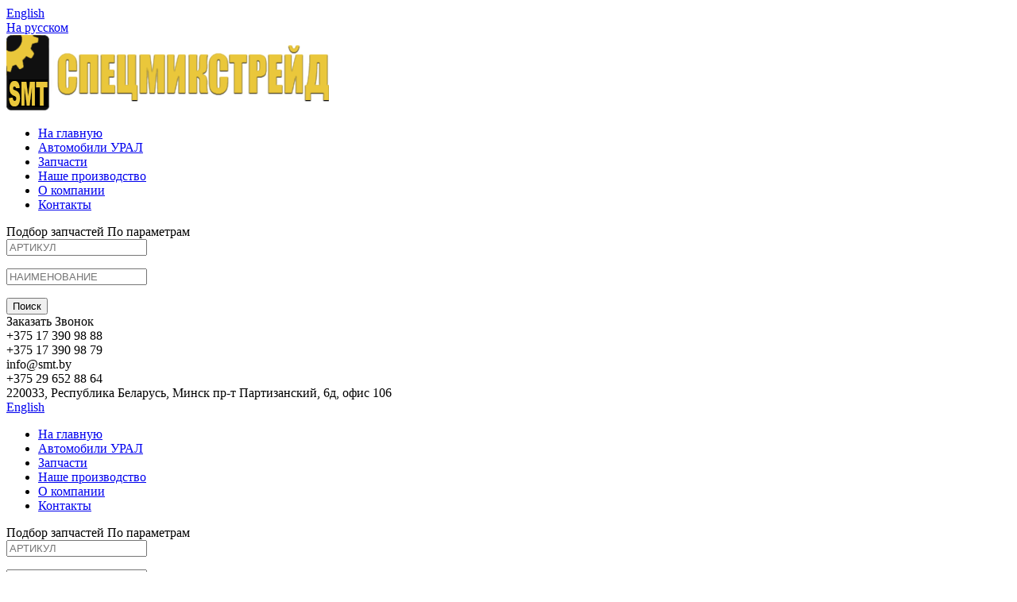

--- FILE ---
content_type: text/html; charset=UTF-8
request_url: https://smt.by/catalog/%D0%B1%D0%BE%D0%BB%D1%82-%D1%81%D0%B0%D0%BF%D0%BE%D0%B6%D0%BE%D0%BA-%D0%BC202-%D1%81%D1%82%D1%83%D0%BF%D0%B8%D1%86%D1%8B-%D0%BF%D0%B5%D1%80%D0%B5%D0%B4-%D0%BA%D0%BE%D0%BB%D0%B5%D1%81%D0%B0-%D0%BC
body_size: 8046
content:
<!DOCTYPE html>
<!--[if IE 7]>
<html class="ie ie7" lang="ru-RU" prefix="og: http://ogp.me/ns#">
<![endif]-->
<!--[if IE 8]>
<html class="ie ie8" lang="ru-RU" prefix="og: http://ogp.me/ns#">
<![endif]-->
<!--[if !(IE 7) & !(IE 8)]><!-->
<html lang="ru-RU" prefix="og: http://ogp.me/ns#">
<!--<![endif]-->
<head>
<meta charset="UTF-8">
<meta name="viewport" content="width=device-width, initial-scale=1.0, minimum-scale=1.0, maximum-scale=1.0, user-scalable=no">
<title>Купить Болт (сапожок) М20*2 ступицы перед. колеса МАЗ с гайкой 5335-3104008/3101040 в Минске. Запчасти со склада.</title>	
<meta name="description" content="Запчасти в наличии и под заказ. Гарантия качества и низкие цены. Доставка по РБ. Тел.: +375 17 298 48 87 и +375 17 298 48 88" />
<!--[if lt IE 9]>
<script src="https://smt.by/wp-content/themes/twentythirteen/js/html5.js"></script>
<![endif]-->

<!-- This site is optimized with the Yoast SEO plugin v3.4.2 - https://yoast.com/wordpress/plugins/seo/ -->
<link rel="canonical" href="https://smt.by/catalog/%d0%b1%d0%be%d0%bb%d1%82-%d1%81%d0%b0%d0%bf%d0%be%d0%b6%d0%be%d0%ba-%d0%bc202-%d1%81%d1%82%d1%83%d0%bf%d0%b8%d1%86%d1%8b-%d0%bf%d0%b5%d1%80%d0%b5%d0%b4-%d0%ba%d0%be%d0%bb%d0%b5%d1%81%d0%b0-%d0%bc" />
<meta property="og:locale" content="ru_RU" />
<meta property="og:type" content="article" />
<meta property="og:title" content="Болт (сапожок) М20*2 ступицы перед. колеса МАЗ с гайкой | ООО &quot;СпецМиксТрейд&quot;" />
<meta property="og:url" content="https://smt.by/catalog/%d0%b1%d0%be%d0%bb%d1%82-%d1%81%d0%b0%d0%bf%d0%be%d0%b6%d0%be%d0%ba-%d0%bc202-%d1%81%d1%82%d1%83%d0%bf%d0%b8%d1%86%d1%8b-%d0%bf%d0%b5%d1%80%d0%b5%d0%b4-%d0%ba%d0%be%d0%bb%d0%b5%d1%81%d0%b0-%d0%bc" />
<meta property="og:site_name" content="| ООО &quot;СпецМиксТрейд&quot;" />
<meta property="og:image" content="https://smt.by/wp-content/uploads/2016/07/side-logo.png" />
<meta name="twitter:card" content="summary" />
<meta name="twitter:title" content="Болт (сапожок) М20*2 ступицы перед. колеса МАЗ с гайкой | ООО &quot;СпецМиксТрейд&quot;" />
<meta name="twitter:image" content="https://smt.by/wp-content/uploads/2016/07/side-logo.png" />
<!-- / Yoast SEO plugin. -->

<link rel='dns-prefetch' href='//fonts.googleapis.com' />
<link rel='dns-prefetch' href='//s.w.org' />
<link rel='stylesheet' id='contact-form-7-css'  href='https://smt.by/wp-content/plugins/contact-form-7/includes/css/styles.css?ver=4.4.2' type='text/css' media='all' />
<link rel='stylesheet' id='twentythirteen-fonts-css'  href='//fonts.googleapis.com/css?family=Source+Sans+Pro%3A300%2C400%2C700%2C300italic%2C400italic%2C700italic%7CBitter%3A400%2C700&#038;subset=latin%2Clatin-ext' type='text/css' media='all' />
<link rel='stylesheet' id='easy_table_style-css'  href='https://smt.by/wp-content/plugins/easy-table/themes/default/style.css?ver=1.6' type='text/css' media='all' />
<link rel='stylesheet' id='SMT-css'  href='https://smt.by/wp-content/themes/smt/style.css?ver=4.6.29' type='text/css' media='all' />
<link rel='stylesheet' id='SMT Media-css'  href='https://smt.by/wp-content/themes/smt/media.css?ver=4.6.29' type='text/css' media='all' />
<link rel='stylesheet' id='bootstrap-css'  href='https://smt.by/wp-content/themes/smt/css/bootstrap.css?ver=4.6.29' type='text/css' media='all' />
<script type='text/javascript' src='https://smt.by/wp-includes/js/jquery/jquery.js?ver=1.12.4'></script>
<script type='text/javascript' src='https://smt.by/wp-includes/js/jquery/jquery-migrate.min.js?ver=1.4.1'></script>
<script type='text/javascript' src='https://smt.by/wp-content/themes/smt/js/smt.js?ver=4.6.29'></script>
<script type='text/javascript' src='https://smt.by/wp-content/themes/smt/js/ajax-search.js?ver=4.6.29'></script>
<link rel='shortlink' href='https://smt.by/?p=3081' />
<!--[if lte IE 9]><link rel="stylesheet" type="text/css" href="https://smt.by/wp-content/plugins/js_composer/assets/css/vc_lte_ie9.min.css" media="screen"><![endif]--><!--[if IE  8]><link rel="stylesheet" type="text/css" href="https://smt.by/wp-content/plugins/js_composer/assets/css/vc-ie8.min.css" media="screen"><![endif]--><link rel="icon" href="https://smt.by/wp-content/uploads/2016/09/cropped-fav_smt-1-32x32.png" sizes="32x32" />
<link rel="icon" href="https://smt.by/wp-content/uploads/2016/09/cropped-fav_smt-1-192x192.png" sizes="192x192" />
<link rel="apple-touch-icon-precomposed" href="https://smt.by/wp-content/uploads/2016/09/cropped-fav_smt-1-180x180.png" />
<meta name="msapplication-TileImage" content="https://smt.by/wp-content/uploads/2016/09/cropped-fav_smt-1-270x270.png" />
<noscript><style type="text/css"> .wpb_animate_when_almost_visible { opacity: 1; }</style></noscript><link href='https://fonts.googleapis.com/css?family=Open+Sans:100,200,300,400,400italic,600,600italic,700,700italic,800&subset=latin,cyrillic' rel='stylesheet' type='text/css'>

<!-- Yandex.Metrika counter -->
<script type="text/javascript">
    (function (d, w, c) {
        (w[c] = w[c] || []).push(function() {
            try {
                w.yaCounter39436620 = new Ya.Metrika({
                    id:39436620,
                    clickmap:true,
                    trackLinks:true,
                    accurateTrackBounce:true,
                    webvisor:true
                });
            } catch(e) { }
        });

        var n = d.getElementsByTagName("script")[0],
            s = d.createElement("script"),
            f = function () { n.parentNode.insertBefore(s, n); };
        s.type = "text/javascript";
        s.async = true;
        s.src = "https://mc.yandex.ru/metrika/watch.js";

        if (w.opera == "[object Opera]") {
            d.addEventListener("DOMContentLoaded", f, false);
        } else { f(); }
    })(document, window, "yandex_metrika_callbacks");
</script>
<noscript><div><img src="https://mc.yandex.ru/watch/39436620" style="position:absolute; left:-9999px;" alt="" /></div></noscript>
<!-- /Yandex.Metrika counter -->
<script src="//code.jivosite.com/widget.js" jv-id="OFkaDF0LpD" async></script>
</head>
<body class="single single-catalogue postid-3081 single-author wpb-js-composer js-comp-ver-4.11.2 vc_responsive">
					
		 	
			<div id="page" class="hfeed site sidepanel_fix">	
			
			<header id="HomeNavigationContainer" class="site-home-header">
							<nav id="SMTSideMenu" class="side-navigation clearfix home-page-side-menu-wrapper">
					<div class="side-menu-hide-scroll">				
						<div class="side-menu-scroll">				
							<div class="languages-container-wrapper">
								<div class="languages-container">
									<a href="/en"><div class="en">English</div></a>							
									<a href="https://smt.by"><div class="rus active-link">На русском</div></a>				
								</div>	
							</div>
							<div class="logo-container">
								<a href="https://smt.by/"><img src="https://smt.by/wp-content/uploads/2016/07/side-logo.png" class="sideLogo" /></a>
							</div>	
							<div class="menu-side-menu-wrapper">
								<div class="menu-side-menu-container"><ul id="SideMenu" class="side-menu"><li id="menu-item-121" class="menu-item menu-item-type-post_type menu-item-object-page menu-item-121"><a href="https://smt.by/">На главную</a></li>
<li id="menu-item-18700" class="menu-item menu-item-type-post_type menu-item-object-page menu-item-18700"><a href="https://smt.by/avtomobili-ural">Автомобили УРАЛ</a></li>
<li id="menu-item-119" class="menu-item menu-item-type-post_type menu-item-object-page menu-item-119"><a href="https://smt.by/catalog-zapchastei">Запчасти</a></li>
<li id="menu-item-18367" class="menu-item menu-item-type-post_type menu-item-object-page menu-item-18367"><a href="https://smt.by/our-products">Наше производство</a></li>
<li id="menu-item-120" class="menu-item menu-item-type-post_type menu-item-object-page menu-item-120"><a href="https://smt.by/o-kompanii">О компании</a></li>
<li id="menu-item-117" class="menu-item menu-item-type-post_type menu-item-object-page menu-item-117"><a href="https://smt.by/kontakty">Контакты</a></li>
</ul></div>							</div>
							<div class="smt_side_catalog_form_container clearfix">
								<div class="side_form_header">
									<span class="side_form_title">Подбор запчастей</span>
									<span class="side_form_description">По параметрам</span>	
								</div>
								<form method="get" id="side_catalog_form" action="https://smt.by/catalog-zapchastei/#Catalog">
									<input type="text" value="" name="product_sku" id="product_sku" class="product_sku" placeholder="АРТИКУЛ" autocomplete="off" />
									<div class="ajax-results-container"><ul class="ajax-results"></ul></div>
									<input type="text" value="" name="product_name" id="product_name" class="product_name" placeholder="НАИМЕНОВАНИЕ" autocomplete="off" />									
									<div class="ajax-results-container"><ul class="ajax-results"></ul></div>
									<div class="side_form_submit_container">
										<input type="submit" id="sidesearchsubmit" value="Поиск" class="btn" />
									</div>
								</form>								
							</div>
							<div class="side-menu-bottom-bar">
								<div class="callOrder-container-wrapper">						
									<div class="callOrder-container">
										<a href="#" class="full-wh-link"></a>
										<span>Заказать</span>
										<span>Звонок</span>
									</div>
								</div>					
								<div class="contacts-container clearfix">
									<div class="phone type-home">+375 17 <span>390 98 88</span></div>					
									<div class="phone type-home">+375 17 <span>390 98 79</span></div>
									<div class="email">info@smt.by</div>	
									<div class="phone type-mobile">+375 29 <span>652 88 64</span></div>						
								</div>
								<div class="side-menu-address">
									<span>220033, Республика Беларусь, Минск</span>
									<span>пр-т Партизанский, 6д, офис 106</span>						
								</div>
							</div>
						</div>
					</div>	
				</nav><!-- #site-navigation -->
				<nav id="SMTMobileMenu" class="mobile-navigation clearfix">
					<div class="hamburger-container">
						<div class="ham-line firstline"></div>
						<div class="ham-line secondline"></div>
						<div class="ham-line thirdline"></div>							
					</div>
					<div class="mobile_menu_wrapper">
						<div class="languages-container clearfix">
							<a href="/en"><div class="en">English</div></a>										
						</div>						
						<div class="mobile_menu_container">						
							<div class="mobile_menu_holder">								
								<div class="mobile_menu_items">
									<div class="menu-side-menu-container"><ul id="MobileMenu" class="mobile_menu"><li class="menu-item menu-item-type-post_type menu-item-object-page menu-item-121"><a href="https://smt.by/">На главную</a></li>
<li class="menu-item menu-item-type-post_type menu-item-object-page menu-item-18700"><a href="https://smt.by/avtomobili-ural">Автомобили УРАЛ</a></li>
<li class="menu-item menu-item-type-post_type menu-item-object-page menu-item-119"><a href="https://smt.by/catalog-zapchastei">Запчасти</a></li>
<li class="menu-item menu-item-type-post_type menu-item-object-page menu-item-18367"><a href="https://smt.by/our-products">Наше производство</a></li>
<li class="menu-item menu-item-type-post_type menu-item-object-page menu-item-120"><a href="https://smt.by/o-kompanii">О компании</a></li>
<li class="menu-item menu-item-type-post_type menu-item-object-page menu-item-117"><a href="https://smt.by/kontakty">Контакты</a></li>
</ul></div>						
								</div>
								<div class="mobile_form_search">
									<div class="mobile_form_header">
										<span class="mobile_form_title">Подбор запчастей</span>
										<span class="mobile_form_description">По параметрам</span>	
									</div>								
									<form method="get" id="mobile_catalog_form" action="https://smt.by/catalog-zapchastei/#Catalog">
										<input type="text" value="" name="product_sku" id="product_sku" class="product_sku" placeholder="АРТИКУЛ" autocomplete="off" />
										<div class="ajax-results-container"><ul class="ajax-results"></ul></div>
										<input type="text" value="" name="product_name" id="product_name" class="product_name" placeholder="НАИМЕНОВАНИЕ" autocomplete="off" />									
										<div class="ajax-results-container"><ul class="ajax-results"></ul></div>
										<div class="mobile_form_submit_container">
											<input type="submit" id="mobilesearchsubmit" value="Поиск" class="btn" />
										</div>
									</form>							
								</div>
							</div>	
						</div>
					</div>
				</nav><!-- #site-navigation -->
				
				<div class="call-order-container-wrapper">
					<div class="call-order-container">
						<div class="call-order-close">
							<div class="line firstline"></div>
							<div class="line secondline"></div>							
						</div>
						<div class="call-order-header">
							<div class="call-order-image">							
							</div>						
							<div class="call-order-head-container">							
								<span class="call-order-title">Заказать звонок</span>
								<span class="call-order-description">Оставьте запрос и мы пеезвоним вам в ближайшее время</span>
							</div>
						</div>
						<div role="form" class="wpcf7" id="wpcf7-f18192-o1" lang="ru-RU" dir="ltr">
<div class="screen-reader-response"></div>
<form action="/catalog/%D0%B1%D0%BE%D0%BB%D1%82-%D1%81%D0%B0%D0%BF%D0%BE%D0%B6%D0%BE%D0%BA-%D0%BC202-%D1%81%D1%82%D1%83%D0%BF%D0%B8%D1%86%D1%8B-%D0%BF%D0%B5%D1%80%D0%B5%D0%B4-%D0%BA%D0%BE%D0%BB%D0%B5%D1%81%D0%B0-%D0%BC#wpcf7-f18192-o1" method="post" class="wpcf7-form" novalidate="novalidate">
<div style="display: none;">
<input type="hidden" name="_wpcf7" value="18192" />
<input type="hidden" name="_wpcf7_version" value="4.4.2" />
<input type="hidden" name="_wpcf7_locale" value="ru_RU" />
<input type="hidden" name="_wpcf7_unit_tag" value="wpcf7-f18192-o1" />
<input type="hidden" name="_wpnonce" value="89c1160816" />
</div>
<p><span class="wpcf7-form-control-wrap name"><input type="text" name="name" value="" size="40" class="wpcf7-form-control wpcf7-text wpcf7-validates-as-required" aria-required="true" aria-invalid="false" placeholder="Ваше имя" /></span><span class="wpcf7-form-control-wrap phone"><input type="tel" name="phone" value="" size="40" class="wpcf7-form-control wpcf7-text wpcf7-tel wpcf7-validates-as-required wpcf7-validates-as-tel" aria-required="true" aria-invalid="false" placeholder="Номер телефона" /></span>
<div class="call_order_submit_container"><input type="submit" value="Отправить" class="wpcf7-form-control wpcf7-submit" /></div>
<div class="wpcf7-response-output wpcf7-display-none"></div></form></div>					</div>					
				</div>
				
			</header><!-- #masthead -->				
	<div id="main" class="site-main">
	<div id="primary" class="content-area">
	
		<div id="content" class="site-content" role="main">

			<div class="pageContentContainer offset_topfirst">
				<div class="smt_row smt_page_head">
					<ul id="Breadcrumbs" class="breadcrumbs_container clearfix"><li class="item-home"><a class="bread-link bread-home" href="https://smt.by" title="Главная">Главная</a></li><li class="separator separator-home"> > </li><li class="item-cat item-custom-post-type-catalogue"><a class="bread-cat bread-custom-post-type-catalogue" href="" title="Товары">Товары</a></li><li class="separator"> > </li><li class="item-current item-3081"><strong class="bread-current bread-3081" title="Болт (сапожок) М20*2 ступицы перед. колеса МАЗ с гайкой">Болт (сапожок) М20*2 ступицы перед. колеса МАЗ с гайкой</strong></li></ul>	
					<div class="contentHead">
						<h1>Болт (сапожок) М20*2 ступицы перед. колеса МАЗ с гайкой</h1>
						<h2 class="smt_single_catalog_sku">Артикул: 5335-3104008/3101040</h2>
					</div>
				</div>
				<div class="smt_single_catalog_content_container smt_row offset_bottom">			
																<div class="smt_single_catalog_container clearfix">
							<div class="smt_single_catalog_content">
				 
				
								
								<span class="smt_single_catalog_type">Тип: МАЗ, ЯМЗ</span>
								<div class="smt_single_catalogue_order_form_wrapper">
									<div class="smt_single_catalogue_order_head">
										<span>Форма онлайн заказа</span>
									</div>
									<div class="smt_single_catalogue_order_form clearfix">	
										<div role="form" class="wpcf7" id="wpcf7-f18063-p3081-o2" lang="ru-RU" dir="ltr">
<div class="screen-reader-response"></div>
<form action="/catalog/%D0%B1%D0%BE%D0%BB%D1%82-%D1%81%D0%B0%D0%BF%D0%BE%D0%B6%D0%BE%D0%BA-%D0%BC202-%D1%81%D1%82%D1%83%D0%BF%D0%B8%D1%86%D1%8B-%D0%BF%D0%B5%D1%80%D0%B5%D0%B4-%D0%BA%D0%BE%D0%BB%D0%B5%D1%81%D0%B0-%D0%BC#wpcf7-f18063-p3081-o2" method="post" class="wpcf7-form" novalidate="novalidate">
<div style="display: none;">
<input type="hidden" name="_wpcf7" value="18063" />
<input type="hidden" name="_wpcf7_version" value="4.4.2" />
<input type="hidden" name="_wpcf7_locale" value="ru_RU" />
<input type="hidden" name="_wpcf7_unit_tag" value="wpcf7-f18063-p3081-o2" />
<input type="hidden" name="_wpnonce" value="c4c920493e" />
</div>
<div class="smt_col_4"><span class="wpcf7-form-control-wrap product-name"><input type="text" name="product-name" value="" size="40" class="wpcf7-form-control wpcf7-text hidden" aria-invalid="false" /></span><span class="wpcf7-form-control-wrap product-id"><input type="text" name="product-id" value="" size="40" class="wpcf7-form-control wpcf7-text hidden" aria-invalid="false" /></span><span class="wpcf7-form-control-wrap name"><input type="text" name="name" value="" size="40" class="wpcf7-form-control wpcf7-text wpcf7-validates-as-required" aria-required="true" aria-invalid="false" placeholder="Ваше имя" /></span></div>
<div class="smt_col_4"><span class="wpcf7-form-control-wrap phone"><input type="tel" name="phone" value="" size="40" class="wpcf7-form-control wpcf7-text wpcf7-tel wpcf7-validates-as-required wpcf7-validates-as-tel" aria-required="true" aria-invalid="false" placeholder="Номер телефона" /></span></div>
<div class="single_product_submit_container"><input type="submit" value="Отправить" class="wpcf7-form-control wpcf7-submit single_product_submit" /></div>
<div class="wpcf7-response-output wpcf7-display-none"></div></form></div>									</div>	
								</div>								
							</div>
						</div>							
										
				</div>
			</div>		
			<div class="cat_ca_container fix_menu offset_bottom">
				
		<div class="smt_ca_wrapper clearfix">
			<div class="smt_ca_left_area">
				<div class="smt_ca_left_heading">
					<span class="smt_ca_left_title">НЕ НАШЛИ</span>
					<span class="smt_ca_left_description">ТО, ЧТО ИСКАЛИ</span>					
				</div>
			</div>
			<div class="smt_ca_right_area">
				<div class="smt_ca_right_heading">
					<span class="smt_ca_right_title">оставьте ваши <strong>контактные данные</strong></span>
					<span class="smt_ca_right_description">и наш опытный специалист поможет вам найти необходимую деталь</span>					
				</div>	
				<div class="smt_ca_form_container clearfix"><div role="form" class="wpcf7" id="wpcf7-f100-o3" lang="ru-RU" dir="ltr">
<div class="screen-reader-response"></div>
<form action="/catalog/%D0%B1%D0%BE%D0%BB%D1%82-%D1%81%D0%B0%D0%BF%D0%BE%D0%B6%D0%BE%D0%BA-%D0%BC202-%D1%81%D1%82%D1%83%D0%BF%D0%B8%D1%86%D1%8B-%D0%BF%D0%B5%D1%80%D0%B5%D0%B4-%D0%BA%D0%BE%D0%BB%D0%B5%D1%81%D0%B0-%D0%BC#wpcf7-f100-o3" method="post" class="wpcf7-form" novalidate="novalidate">
<div style="display: none;">
<input type="hidden" name="_wpcf7" value="100" />
<input type="hidden" name="_wpcf7_version" value="4.4.2" />
<input type="hidden" name="_wpcf7_locale" value="ru_RU" />
<input type="hidden" name="_wpcf7_unit_tag" value="wpcf7-f100-o3" />
<input type="hidden" name="_wpnonce" value="bf3669f991" />
</div>
<div class="smt_col_4"><span class="wpcf7-form-control-wrap name"><input type="text" name="name" value="" size="40" class="wpcf7-form-control wpcf7-text wpcf7-validates-as-required" aria-required="true" aria-invalid="false" placeholder="Ваше имя" /></span></div>
<div class="smt_col_4"><span class="wpcf7-form-control-wrap phone"><input type="tel" name="phone" value="" size="40" class="wpcf7-form-control wpcf7-text wpcf7-tel wpcf7-validates-as-required wpcf7-validates-as-tel" aria-required="true" aria-invalid="false" placeholder="Как с вами связаться" /></span></div>
<div class="smt_col_4 submit_container"><input type="submit" value="Отправить" class="wpcf7-form-control wpcf7-submit" /></div>
<div class="wpcf7-response-output wpcf7-display-none"></div></form></div></div>
			</div>			
		</div>
				</div>		
		</div><!-- #content -->
	
	</div><!-- #primary -->


		</div><!-- #main -->
		<footer id="colophon" class="site-footer" role="contentinfo">
			<div class="smt_footer_container">
					<div id="secondary" class="sidebar-container" role="complementary">
		<div class="widget-area">
						
			<aside id="nav_menu-3" class="widget widget_nav_menu"><div class="menu-footer-menu-container"><ul id="menu-footer-menu" class="menu"><li id="menu-item-18092" class="menu-item menu-item-type-post_type menu-item-object-page menu-item-18092"><a href="https://smt.by/">На главную</a></li>
<li id="menu-item-18702" class="menu-item menu-item-type-post_type menu-item-object-page menu-item-18702"><a href="https://smt.by/avtomobili-ural">Автомобили УРАЛ</a></li>
<li id="menu-item-18093" class="menu-item menu-item-type-post_type menu-item-object-page menu-item-18093"><a href="https://smt.by/catalog-zapchastei">Каталог</a></li>
<li id="menu-item-18368" class="menu-item menu-item-type-post_type menu-item-object-page menu-item-18368"><a href="https://smt.by/our-products">Наше производство</a></li>
<li id="menu-item-18096" class="menu-item menu-item-type-post_type menu-item-object-page menu-item-18096"><a href="https://smt.by/news">Новости</a></li>
<li id="menu-item-18097" class="menu-item menu-item-type-post_type menu-item-object-page menu-item-18097"><a href="https://smt.by/o-kompanii">О компании</a></li>
<li id="menu-item-18214" class="menu-item menu-item-type-custom menu-item-object-custom menu-item-18214"><a href="http://smt.by/sitemap_index.xml">Карта сайта</a></li>
<li id="menu-item-18094" class="menu-item menu-item-type-post_type menu-item-object-page menu-item-18094"><a href="https://smt.by/kontakty">Контакты</a></li>
</ul></div></aside><aside id="text-3" class="widget widget_text">			<div class="textwidget"><div class="copyrights">
<span>220033, Беларусь, г. Минск, пр-т Партизанский, 6д, офис 106<span>
<span>© Все права защищены ООО «СПЕЦМИКСТРЕЙД»</span>
<div style="margin-top: 40px;margin-bottom: 20px;" class="backlink"><span style=""><a style="font-size:11px;color:#111;margin-right:5px;text-decoration:none;text-transform:uppercase;font-weight: 700;" href="http://maksis.by/sozdanie-saitov">Создание сайта - Maksis.by</a><a href="http://maksis.by/"><img style="margin-top: 0px;display: block;float: right;height: 14px;" src="https://smt.by/wp-content/uploads/2016/09/maksissmallblack.png"></a></span></div>

</div></div>
		</aside>					</div><!-- .widget-area -->
	</div><!-- #secondary -->
			</div>
		</footer><!-- #colophon -->
	</div><!-- #page -->

	<script type='text/javascript' src='https://smt.by/wp-content/plugins/contact-form-7/includes/js/jquery.form.min.js?ver=3.51.0-2014.06.20'></script>
<script type='text/javascript'>
/* <![CDATA[ */
var _wpcf7 = {"loaderUrl":"https:\/\/smt.by\/wp-content\/plugins\/contact-form-7\/images\/ajax-loader.gif","recaptchaEmpty":"\u041f\u043e\u0436\u0430\u043b\u0443\u0439\u0441\u0442\u0430 \u043f\u043e\u0434\u0442\u0432\u0435\u0440\u0434\u0438\u0442\u0435, \u0447\u0442\u043e \u0412\u044b - \u043d\u0435 \u0440\u043e\u0431\u043e\u0442.","sending":"\u041e\u0442\u043f\u0440\u0430\u0432\u043a\u0430..."};
/* ]]> */
</script>
<script type='text/javascript' src='https://smt.by/wp-content/plugins/contact-form-7/includes/js/scripts.js?ver=4.4.2'></script>
<script type='text/javascript' src='https://smt.by/wp-includes/js/imagesloaded.min.js?ver=3.2.0'></script>
<script type='text/javascript' src='https://smt.by/wp-includes/js/masonry.min.js?ver=3.3.2'></script>
<script type='text/javascript' src='https://smt.by/wp-includes/js/jquery/jquery.masonry.min.js?ver=3.1.2b'></script>
<script type='text/javascript' src='https://smt.by/wp-content/themes/twentythirteen/js/functions.js?ver=20150330'></script>
<script type='text/javascript' src='https://smt.by/wp-includes/js/wp-embed.min.js?ver=4.6.29'></script>
	<script>
		var map;
			function initMap() {
				var map_id = document.getElementById('map');
				var map_id2 = document.getElementById('officesMap');
				if ( map_id ) {
					var myLatLng = {lat: 53.887372, lng: 27.589162};
					var office = {lat: 53.883013, lng: 27.585394};
					var sklad = {lat: 53.891753, lng: 27.589727};
					var map = new google.maps.Map(map_id, {
						zoom: 15,
						center: myLatLng,
						scrollwheel: false,
						styles: [
							{
								featureType: 'all',
								stylers: [
								{ saturation: -80 }
								]
							},{
								featureType: 'road.arterial',
								elementType: 'geometry',
								stylers: [
								{ hue: '#00ffee' },
								{ saturation: 50 }
								]
							},{
								featureType: 'poi.business',
								elementType: 'labels',
								stylers: [
								{ visibility: 'off' }
								]
							}
						  ]				
					});
					var markeroffice = new google.maps.Marker({
						position: office,
						map: map,
					});
					var markersklad = new google.maps.Marker({
						position: sklad,
						map: map,
					});						
					var popupoffice = '<div class="map-popup"><span class="map-popup-title">Офис</span><span class="map-popup-description">Адрес: пр-т Партизанский, 6д</span></div>';
					var popupsklad = '<div class="map-popup"><span class="map-popup-title">Склад</span><span class="map-popup-description">Адрес: ул. Станиславского, 1</span></div>';
					var infooffice = new google.maps.InfoWindow({
						content: popupoffice
					});
					var infosklad = new google.maps.InfoWindow({
						content: popupsklad
					});
					markeroffice.addListener('click', function() {
						infooffice.open(map, markeroffice);
					});
					markersklad.addListener('click', function() {
						infosklad.open(map, markersklad);
					});		
					markeroffice.setMap(map);
					markersklad.setMap(map);					
				}
				if ( map_id2 ) {
					var markers = new Array();
					var myLatLng = {lat: 53.297075, lng: 27.702826};
					var office4 = {lat: 52.129592, lng: 26.128432};
					var office6 = {lat: 53.042836, lng: 27.584945};
					var map = new google.maps.Map(map_id2, {
						zoom: 7,
						center: myLatLng,
						scrollwheel: false,
						styles: [
							{
								featureType: 'all',
								stylers: [
								{ saturation: -80 }
								]
							},{
								featureType: 'road.arterial',
								elementType: 'geometry',
								stylers: [
								{ hue: '#00ffee' },
								{ saturation: 50 }
								]
							},{
								featureType: 'poi.business',
								elementType: 'labels',
								stylers: [
								{ visibility: 'off' }
								]
							}
						  ]				
					});
					var markeroffice4 = new google.maps.Marker({
						position: office4,
						map: map,
					});	
					var markeroffice6 = new google.maps.Marker({
						position: office6,
						map: map,
					});	
					markers.push(markeroffice4);
					markers.push(markeroffice6);
					var popupoffice4 = '<div class="map-popup"><span class="map-popup-title">г. Пинск, ул. Базовая д. 14</span><span class="map-popup-description">Телефон: 8-0165-65-61-31</span></div>';
					var popupoffice6 = '<div class="map-popup"><span class="map-popup-title">г. Слуцк, ул. Ленина, 293</span><span class="map-popup-description">Телефон: 8-0179-56-82-09 / 8-029-633-66-62</span></div>';
					var infooffice4 = new google.maps.InfoWindow({
						content: popupoffice4
					});
					var infooffice6 = new google.maps.InfoWindow({
						content: popupoffice6
					});
					markeroffice4.addListener('click', function() {
						infooffice4.open(map, markeroffice4);
					});	
					markeroffice6.addListener('click', function() {
						infooffice6.open(map, markeroffice6);
					});	
					markeroffice4.setMap(map);	
					markeroffice6.setMap(map);

					
					function AutoCenter($) {
					  //  Create a new viewpoint bound
					  var bounds = new google.maps.LatLngBounds();
					  //  Go through each...
					  $.each(markers, function (index, marker) {
					  bounds.extend(marker.position);
					  });
					  //  Fit these bounds to the map
					  map.fitBounds(bounds);
					}
					AutoCenter(jQuery);				
				}
			}		
	</script>	
	<script src="https://maps.googleapis.com/maps/api/js?key=AIzaSyCZgtcWvaA7zdaVcQk-4u1i6XBp2935dfE&callback=initMap" async defer></script>
</body>
</html>